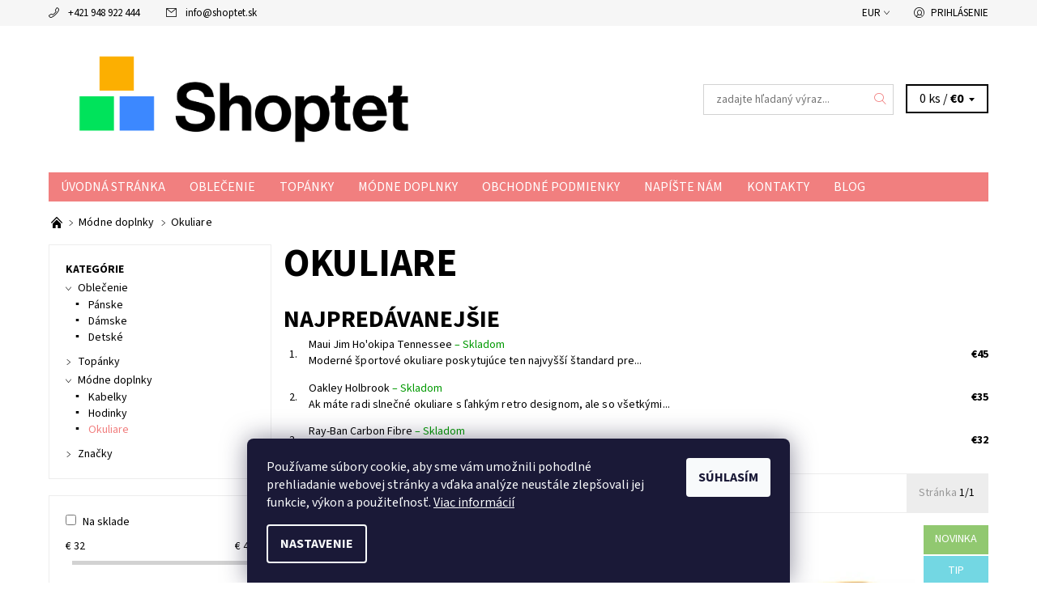

--- FILE ---
content_type: text/html; charset=utf-8
request_url: https://soul.shoptet.sk/okuliare/
body_size: 17546
content:
<!DOCTYPE html>
<html id="css" xml:lang='sk' lang='sk' class="external-fonts-loaded">
    <head>
        <link rel="preconnect" href="https://cdn.myshoptet.com" /><link rel="dns-prefetch" href="https://cdn.myshoptet.com" /><link rel="preload" href="https://cdn.myshoptet.com/prj/dist/master/cms/libs/jquery/jquery-1.11.3.min.js" as="script" />        <script>
dataLayer = [];
dataLayer.push({'shoptet' : {
    "pageId": 680,
    "pageType": "category",
    "currency": "EUR",
    "currencyInfo": {
        "decimalSeparator": ",",
        "exchangeRate": 1,
        "priceDecimalPlaces": 2,
        "symbol": "\u20ac",
        "symbolLeft": 1,
        "thousandSeparator": " "
    },
    "language": "sk",
    "projectId": 63006,
    "category": {
        "guid": "2854458a-d7b5-11e0-9a5c-feab5ed617ed",
        "path": "M\u00f3dne doplnky | Okuliare",
        "parentCategoryGuid": "2a648227-d7b1-11e0-9a5c-feab5ed617ed"
    },
    "cartInfo": {
        "id": null,
        "freeShipping": false,
        "freeShippingFrom": null,
        "leftToFreeGift": {
            "formattedPrice": "\u20ac0",
            "priceLeft": 0
        },
        "freeGift": false,
        "leftToFreeShipping": {
            "priceLeft": null,
            "dependOnRegion": null,
            "formattedPrice": null
        },
        "discountCoupon": [],
        "getNoBillingShippingPrice": {
            "withoutVat": 0,
            "vat": 0,
            "withVat": 0
        },
        "cartItems": [],
        "taxMode": "ORDINARY"
    },
    "cart": [],
    "customer": {
        "priceRatio": 1,
        "priceListId": 1,
        "groupId": null,
        "registered": false,
        "mainAccount": false
    }
}});
dataLayer.push({'cookie_consent' : {
    "marketing": "denied",
    "analytics": "denied"
}});
document.addEventListener('DOMContentLoaded', function() {
    shoptet.consent.onAccept(function(agreements) {
        if (agreements.length == 0) {
            return;
        }
        dataLayer.push({
            'cookie_consent' : {
                'marketing' : (agreements.includes(shoptet.config.cookiesConsentOptPersonalisation)
                    ? 'granted' : 'denied'),
                'analytics': (agreements.includes(shoptet.config.cookiesConsentOptAnalytics)
                    ? 'granted' : 'denied')
            },
            'event': 'cookie_consent'
        });
    });
});
</script>

        <meta http-equiv="content-type" content="text/html; charset=utf-8" />
        <title>Okuliare - Soul.shoptet.sk</title>

        <meta name="viewport" content="width=device-width, initial-scale=1.0" />
        <meta name="format-detection" content="telephone=no" />

        
            <meta property="og:type" content="website"><meta property="og:site_name" content="soul.shoptet.sk"><meta property="og:url" content="https://soul.shoptet.sk/okuliare/"><meta property="og:title" content="Okuliare - Soul.shoptet.sk"><meta name="author" content="Soul.shoptet.sk"><meta name="web_author" content="Shoptet.sk"><meta name="dcterms.rightsHolder" content="soul.shoptet.sk"><meta name="robots" content="index,follow"><meta property="og:image" content="https://cdn.myshoptet.com/usr/soul.shoptet.sk/user/logos/logo-03-final-3.png?t=1768983426"><meta property="og:description" content="Okuliare, Soul.shoptet.sk"><meta name="description" content="Okuliare, Soul.shoptet.sk">
        


        
        <noscript>
            <style media="screen">
                #category-filter-hover {
                    display: block !important;
                }
            </style>
        </noscript>
        
    <link href="https://cdn.myshoptet.com/prj/dist/master/cms/templates/frontend_templates/shared/css/font-face/source-sans-3.css" rel="stylesheet"><link href="https://cdn.myshoptet.com/prj/dist/master/shop/dist/font-shoptet-06.css.e6903393d3bd5aa27e58.css" rel="stylesheet">    <script>
    var oldBrowser = false;
    </script>
    <!--[if lt IE 9]>
        <script src="https://cdnjs.cloudflare.com/ajax/libs/html5shiv/3.7.3/html5shiv.js"></script>
        <script>
            var oldBrowser = '<strong>Upozornenie!</strong> Používate zastaraný prehliadač, ktorý už nie je podporovaný. Prosím <a href="https://www.whatismybrowser.com/" target="_blank" rel="nofollow">aktualizujte svoj prehliadač</a> a zvýšte svoje UX.';
        </script>
    <![endif]-->

        <style>:root {--color-primary: #f17f7f;--color-primary-h: 0;--color-primary-s: 80%;--color-primary-l: 72%;--color-primary-hover: #f6f6f6;--color-primary-hover-h: 0;--color-primary-hover-s: 0%;--color-primary-hover-l: 96%;--color-secondary: #73d7e3;--color-secondary-h: 186;--color-secondary-s: 67%;--color-secondary-l: 67%;--color-secondary-hover: #d2d2d2;--color-secondary-hover-h: 0;--color-secondary-hover-s: 0%;--color-secondary-hover-l: 82%;--color-tertiary: #523526;--color-tertiary-h: 20;--color-tertiary-s: 37%;--color-tertiary-l: 24%;--color-tertiary-hover: #302e33;--color-tertiary-hover-h: 264;--color-tertiary-hover-s: 5%;--color-tertiary-hover-l: 19%;--color-header-background: #ffffff;--template-font: "Source Sans 3";--template-headings-font: "Source Sans 3";--header-background-url: url("https://cdn.myshoptet.com/prj/dist/master/cms/img/header_backgrounds/04-blue.png");--cookies-notice-background: #1A1937;--cookies-notice-color: #F8FAFB;--cookies-notice-button-hover: #f5f5f5;--cookies-notice-link-hover: #27263f;--templates-update-management-preview-mode-content: "Náhľad aktualizácií šablóny je aktívny pre váš prehliadač."}</style>

        <style>:root {--logo-x-position: 10px;--logo-y-position: 10px;--front-image-x-position: 0px;--front-image-y-position: 0px;}</style>

        <link href="https://cdn.myshoptet.com/prj/dist/master/shop/dist/main-06.css.864c5a6d54b488b8ad20.css" rel="stylesheet" media="screen" />

        <link rel="stylesheet" href="https://cdn.myshoptet.com/prj/dist/master/cms/templates/frontend_templates/_/css/print.css" media="print" />
                            <link rel="shortcut icon" href="/favicon.ico" type="image/x-icon" />
                                    <link rel="canonical" href="https://soul.shoptet.sk/okuliare/" />
        
        
        
        
                
                    
                <script>var shoptet = shoptet || {};shoptet.abilities = {"about":{"generation":2,"id":"06"},"config":{"category":{"product":{"image_size":"detail_alt_1"}},"navigation_breakpoint":991,"number_of_active_related_products":2,"product_slider":{"autoplay":false,"autoplay_speed":3000,"loop":true,"navigation":true,"pagination":true,"shadow_size":0}},"elements":{"recapitulation_in_checkout":true},"feature":{"directional_thumbnails":false,"extended_ajax_cart":false,"extended_search_whisperer":false,"fixed_header":false,"images_in_menu":false,"product_slider":false,"simple_ajax_cart":true,"smart_labels":false,"tabs_accordion":false,"tabs_responsive":false,"top_navigation_menu":false,"user_action_fullscreen":false}};shoptet.design = {"template":{"name":"Soul","colorVariant":"06-one"},"layout":{"homepage":"catalog3","subPage":"catalog3","productDetail":"catalog3"},"colorScheme":{"conversionColor":"#73d7e3","conversionColorHover":"#d2d2d2","color1":"#f17f7f","color2":"#f6f6f6","color3":"#523526","color4":"#302e33"},"fonts":{"heading":"Source Sans 3","text":"Source Sans 3"},"header":{"backgroundImage":"https:\/\/soul.shoptet.skcms\/img\/header_backgrounds\/04-blue.png","image":null,"logo":"https:\/\/soul.shoptet.skuser\/logos\/logo-03-final-3.png","color":"#ffffff"},"background":{"enabled":false,"color":null,"image":null}};shoptet.config = {};shoptet.events = {};shoptet.runtime = {};shoptet.content = shoptet.content || {};shoptet.updates = {};shoptet.messages = [];shoptet.messages['lightboxImg'] = "Obrázok";shoptet.messages['lightboxOf'] = "z";shoptet.messages['more'] = "Viac";shoptet.messages['cancel'] = "Zrušiť";shoptet.messages['removedItem'] = "Položka bola odstránená z košíka.";shoptet.messages['discountCouponWarning'] = "Zabudli ste použiť váš zľavový kupón. Urobte tak kliknutím na tlačidlo pri políčku, alebo číslo vymažte, aby ste mohli pokračovať.";shoptet.messages['charsNeeded'] = "Prosím, použite minimálne 3 znaky!";shoptet.messages['invalidCompanyId'] = "Neplané IČ, povolené sú iba číslice";shoptet.messages['needHelp'] = "Potrebujete poradiť?";shoptet.messages['showContacts'] = "Zobraziť kontakty";shoptet.messages['hideContacts'] = "Skryť kontakty";shoptet.messages['ajaxError'] = "Došlo k chybe; obnovte stránku a skúste to znova.";shoptet.messages['variantWarning'] = "Zvoľte prosím variant tovaru.";shoptet.messages['chooseVariant'] = "Zvoľte variant";shoptet.messages['unavailableVariant'] = "Tento variant nie je dostupný a nie je možné ho objednať.";shoptet.messages['withVat'] = "vrátane DPH";shoptet.messages['withoutVat'] = "bez DPH";shoptet.messages['toCart'] = "Do košíka";shoptet.messages['emptyCart'] = "Prázdny košík";shoptet.messages['change'] = "Zmeniť";shoptet.messages['chosenBranch'] = "Zvolená pobočka";shoptet.messages['validatorRequired'] = "Povinné pole";shoptet.messages['validatorEmail'] = "Prosím vložte platnú e-mailovú adresu";shoptet.messages['validatorUrl'] = "Prosím vložte platnú URL adresu";shoptet.messages['validatorDate'] = "Prosím vložte platný dátum";shoptet.messages['validatorNumber'] = "Zadajte číslo";shoptet.messages['validatorDigits'] = "Prosím vložte iba číslice";shoptet.messages['validatorCheckbox'] = "Zadajte prosím všetky povinné polia";shoptet.messages['validatorConsent'] = "Bez súhlasu nie je možné odoslať";shoptet.messages['validatorPassword'] = "Heslá sa nezhodujú";shoptet.messages['validatorInvalidPhoneNumber'] = "Vyplňte prosím platné telefónne číslo bez predvoľby.";shoptet.messages['validatorInvalidPhoneNumberSuggestedRegion'] = "Neplatné číslo — navrhovaná oblasť: %1";shoptet.messages['validatorInvalidCompanyId'] = "Neplatné IČO, musí byť v tvare ako %1";shoptet.messages['validatorFullName'] = "Nezabudli ste priezvisko?";shoptet.messages['validatorHouseNumber'] = "Prosím zadajte správne číslo domu";shoptet.messages['validatorZipCode'] = "Zadané PSČ nezodpovedá zvolenej krajine";shoptet.messages['validatorShortPhoneNumber'] = "Telefónne číslo musí mať min. 8 znakov";shoptet.messages['choose-personal-collection'] = "Prosím vyberte miesto doručenia pri osobnom odbere, zatiaľ nie je zvolené.";shoptet.messages['choose-external-shipping'] = "Špecifikujte vybraný spôsob dopravy";shoptet.messages['choose-ceska-posta'] = "Pobočka Českej Pošty nebola zvolená, prosím vyberte si jednu";shoptet.messages['choose-hupostPostaPont'] = "Pobočka Maďarskej pošty nie je vybraná, zvoľte prosím nejakú";shoptet.messages['choose-postSk'] = "Pobočka Slovenskej pošty nebola zvolená, prosím vyberte si jednu";shoptet.messages['choose-ulozenka'] = "Pobočka Uloženky nebola zvolená, prsím vyberte si jednu";shoptet.messages['choose-zasilkovna'] = "Nebola zvolená pobočka zásielkovne, prosím, vyberte si jednu";shoptet.messages['choose-ppl-cz'] = "Pobočka PPL ParcelShop nebolaá zvolená, prosím zvoľte jednu možnosť";shoptet.messages['choose-glsCz'] = "Pobočka GLS ParcelShop nebola zvolená, prosím niektorú";shoptet.messages['choose-dpd-cz'] = "Ani jedna z pobočiek služby DPD Parcel Shop nebola zvolená, prosím vyberte si jednu z možností.";shoptet.messages['watchdogType'] = "Je potrebné vybrať jednu z možností sledovania produktu.";shoptet.messages['watchdog-consent-required'] = "Musíte zaškrtnúť všetky povinné súhlasy";shoptet.messages['watchdogEmailEmpty'] = "Prosím vyplňte email";shoptet.messages['privacyPolicy'] = 'Musíte súhlasiť s ochranou osobných údajov';shoptet.messages['amountChanged'] = '(množstvo bolo zmenené)';shoptet.messages['unavailableCombination'] = 'Nie je k dispozícii v tejto kombinácii';shoptet.messages['specifyShippingMethod'] = 'Upresnite dopravu';shoptet.messages['PIScountryOptionMoreBanks'] = 'Možnosť platby z %1 bánk';shoptet.messages['PIScountryOptionOneBank'] = 'Možnosť platby z 1 banky';shoptet.messages['PIScurrencyInfoCZK'] = 'V mene CZK je možné zaplatiť iba prostredníctvom českých bánk.';shoptet.messages['PIScurrencyInfoHUF'] = 'V mene HUF je možné zaplatiť iba prostredníctvom maďarských bánk.';shoptet.messages['validatorVatIdWaiting'] = "Overujeme";shoptet.messages['validatorVatIdValid'] = "Overené";shoptet.messages['validatorVatIdInvalid'] = "DIČ sa nepodarilo overiť, aj napriek tomu môžete objednávku dokončiť";shoptet.messages['validatorVatIdInvalidOrderForbid'] = "Zadané DIČ teraz nie je možné overiť, pretože služba overovania je dočasne nedostupná. Skúste opakovať zadanie neskôr, alebo DIČ vymažte a vašu objednávku dokončte v režime OSS. Prípadne kontaktujte predajcu.";shoptet.messages['validatorVatIdInvalidOssRegime'] = "Zadané DIČ nemôže byť overené, pretože služba overovania je dočasne nedostupná. Vaša objednávka bude dokončená v režime OSS. Prípadne kontaktujte predajcu.";shoptet.messages['previous'] = "Predchádzajúce";shoptet.messages['next'] = "Nasledujúce";shoptet.messages['close'] = "Zavrieť";shoptet.messages['imageWithoutAlt'] = "Tento obrázok nemá popis";shoptet.messages['newQuantity'] = "Nové množstvo:";shoptet.messages['currentQuantity'] = "Aktuálne množstvo:";shoptet.messages['quantityRange'] = "Prosím vložte číslo v rozmedzí %1 a %2";shoptet.messages['skipped'] = "Preskočené";shoptet.messages.validator = {};shoptet.messages.validator.nameRequired = "Zadajte meno a priezvisko.";shoptet.messages.validator.emailRequired = "Zadajte e-mailovú adresu (napr. jan.novak@example.com).";shoptet.messages.validator.phoneRequired = "Zadajte telefónne číslo.";shoptet.messages.validator.messageRequired = "Napíšte komentár.";shoptet.messages.validator.descriptionRequired = shoptet.messages.validator.messageRequired;shoptet.messages.validator.captchaRequired = "Vyplňte bezpečnostnú kontrolu.";shoptet.messages.validator.consentsRequired = "Potvrďte svoj súhlas.";shoptet.messages.validator.scoreRequired = "Zadajte počet hviezdičiek.";shoptet.messages.validator.passwordRequired = "Zadajte heslo, ktoré bude obsahovať minimálne 4 znaky.";shoptet.messages.validator.passwordAgainRequired = shoptet.messages.validator.passwordRequired;shoptet.messages.validator.currentPasswordRequired = shoptet.messages.validator.passwordRequired;shoptet.messages.validator.birthdateRequired = "Zadajte dátum narodenia.";shoptet.messages.validator.billFullNameRequired = "Zadajte meno a priezvisko.";shoptet.messages.validator.deliveryFullNameRequired = shoptet.messages.validator.billFullNameRequired;shoptet.messages.validator.billStreetRequired = "Zadajte názov ulice.";shoptet.messages.validator.deliveryStreetRequired = shoptet.messages.validator.billStreetRequired;shoptet.messages.validator.billHouseNumberRequired = "Zadajte číslo domu.";shoptet.messages.validator.deliveryHouseNumberRequired = shoptet.messages.validator.billHouseNumberRequired;shoptet.messages.validator.billZipRequired = "Zadajte PSČ.";shoptet.messages.validator.deliveryZipRequired = shoptet.messages.validator.billZipRequired;shoptet.messages.validator.billCityRequired = "Zadajte názov mesta.";shoptet.messages.validator.deliveryCityRequired = shoptet.messages.validator.billCityRequired;shoptet.messages.validator.companyIdRequired = "Zadajte IČ.";shoptet.messages.validator.vatIdRequired = "Zadajte IČ DPH.";shoptet.messages.validator.billCompanyRequired = "Zadajte názov spoločnosti.";shoptet.messages['loading'] = "Načítavám…";shoptet.messages['stillLoading'] = "Stále načítavám…";shoptet.messages['loadingFailed'] = "Načítanie sa nepodarilo. Skúste to znova.";shoptet.messages['productsSorted'] = "Produkty zoradené.";shoptet.messages['formLoadingFailed'] = "Formulár sa nepodarilo načítať. Skúste to prosím znovu.";shoptet.messages.moreInfo = "Viac informácií";shoptet.config.showAdvancedOrder = true;shoptet.config.orderingProcess = {active: false,step: false};shoptet.config.documentsRounding = '3';shoptet.config.documentPriceDecimalPlaces = '2';shoptet.config.thousandSeparator = ' ';shoptet.config.decSeparator = ',';shoptet.config.decPlaces = '2';shoptet.config.decPlacesSystemDefault = '2';shoptet.config.currencySymbol = '€';shoptet.config.currencySymbolLeft = '1';shoptet.config.defaultVatIncluded = 1;shoptet.config.defaultProductMaxAmount = 9999;shoptet.config.inStockAvailabilityId = -1;shoptet.config.defaultProductMaxAmount = 9999;shoptet.config.inStockAvailabilityId = -1;shoptet.config.cartActionUrl = '/action/Cart';shoptet.config.advancedOrderUrl = '/action/Cart/GetExtendedOrder/';shoptet.config.cartContentUrl = '/action/Cart/GetCartContent/';shoptet.config.stockAmountUrl = '/action/ProductStockAmount/';shoptet.config.addToCartUrl = '/action/Cart/addCartItem/';shoptet.config.removeFromCartUrl = '/action/Cart/deleteCartItem/';shoptet.config.updateCartUrl = '/action/Cart/setCartItemAmount/';shoptet.config.addDiscountCouponUrl = '/action/Cart/addDiscountCoupon/';shoptet.config.setSelectedGiftUrl = '/action/Cart/setSelectedGift/';shoptet.config.rateProduct = '/action/ProductDetail/RateProduct/';shoptet.config.customerDataUrl = '/action/OrderingProcess/step2CustomerAjax/';shoptet.config.registerUrl = '/registracia/';shoptet.config.agreementCookieName = 'site-agreement';shoptet.config.cookiesConsentUrl = '/action/CustomerCookieConsent/';shoptet.config.cookiesConsentIsActive = 1;shoptet.config.cookiesConsentOptAnalytics = 'analytics';shoptet.config.cookiesConsentOptPersonalisation = 'personalisation';shoptet.config.cookiesConsentOptNone = 'none';shoptet.config.cookiesConsentRefuseDuration = 7;shoptet.config.cookiesConsentName = 'CookiesConsent';shoptet.config.agreementCookieExpire = 30;shoptet.config.cookiesConsentSettingsUrl = '/cookies-settings/';shoptet.config.fonts = {"google":{"attributes":"400,700,900:latin-ext","families":["Source Sans 3"],"urls":["https:\/\/cdn.myshoptet.com\/prj\/dist\/master\/cms\/templates\/frontend_templates\/shared\/css\/font-face\/source-sans-3.css"]},"custom":{"families":["shoptet"],"urls":["https:\/\/cdn.myshoptet.com\/prj\/dist\/master\/shop\/dist\/font-shoptet-06.css.e6903393d3bd5aa27e58.css"]}};shoptet.config.mobileHeaderVersion = '1';shoptet.config.fbCAPIEnabled = false;shoptet.config.fbPixelEnabled = false;shoptet.config.fbCAPIUrl = '/action/FacebookCAPI/';shoptet.content.regexp = /strana-[0-9]+[\/]/g;shoptet.content.colorboxHeader = '<div class="colorbox-html-content">';shoptet.content.colorboxFooter = '</div>';shoptet.customer = {};shoptet.csrf = shoptet.csrf || {};shoptet.csrf.token = 'csrf_vK3MkqRz50ad9cab35cc5dc5';shoptet.csrf.invalidTokenModal = '<div><h2>Prihláste sa prosím znovu</h2><p>Ospravedlňujeme sa, ale Váš CSRF token pravdepodobne vypršal. Aby sme mohli Vašu bezpečnosť udržať na čo najvyššej úrovni, potrebujeme, aby ste sa znovu prihlásili.</p><p>Ďakujeme za pochopenie.</p><div><a href="/login/?backTo=%2Fokuliare%2F">Prihlásenie</a></div></div> ';shoptet.csrf.formsSelector = 'csrf-enabled';shoptet.csrf.submitListener = true;shoptet.csrf.validateURL = '/action/ValidateCSRFToken/Index/';shoptet.csrf.refreshURL = '/action/RefreshCSRFTokenNew/Index/';shoptet.csrf.enabled = true;shoptet.config.googleAnalytics ||= {};shoptet.config.googleAnalytics.isGa4Enabled = true;shoptet.config.googleAnalytics.route ||= {};shoptet.config.googleAnalytics.route.ua = "UA";shoptet.config.googleAnalytics.route.ga4 = "GA4";shoptet.config.ums_a11y_category_page = true;shoptet.config.discussion_rating_forms = false;shoptet.config.ums_forms_redesign = false;shoptet.config.showPriceWithoutVat = '';shoptet.config.ums_a11y_login = false;</script>
        <script src="https://cdn.myshoptet.com/prj/dist/master/cms/libs/jquery/jquery-1.11.3.min.js"></script><script src="https://cdn.myshoptet.com/prj/dist/master/cms/libs/jquery/jquery-migrate-1.4.1.min.js"></script><script src="https://cdn.myshoptet.com/prj/dist/master/cms/libs/jquery/jquery-ui-1.8.24.min.js"></script>
    <script src="https://cdn.myshoptet.com/prj/dist/master/shop/dist/main-06.js.8c5f4d13342fcf9a0c71.js"></script>
<script src="https://cdn.myshoptet.com/prj/dist/master/shop/dist/shared-2g.js.aa13ef3ecca51cd89ec5.js"></script><script src="https://cdn.myshoptet.com/prj/dist/master/cms/libs/jqueryui/i18n/datepicker-sk.js"></script><script>if (window.self !== window.top) {const script = document.createElement('script');script.type = 'module';script.src = "https://cdn.myshoptet.com/prj/dist/master/shop/dist/editorPreview.js.e7168e827271d1c16a1d.js";document.body.appendChild(script);}</script>        <script>
            jQuery.extend(jQuery.cybergenicsFormValidator.messages, {
                required: "Povinné pole",
                email: "Prosím vložte platnú e-mailovú adresu",
                url: "Prosím vložte platnú URL adresu",
                date: "Prosím vložte platný dátum",
                number: "Zadajte číslo",
                digits: "Prosím vložte iba číslice",
                checkbox: "Zadajte prosím všetky povinné polia",
                validatorConsent: "Bez súhlasu nie je možné odoslať",
                password: "Heslá sa nezhodujú",
                invalidPhoneNumber: "Vyplňte prosím platné telefónne číslo bez predvoľby.",
                invalidCompanyId: 'Nevalidné IČ, musí mať presne 8 čísel (pred kratšie IČ možno dať nuly)',
                fullName: "Nezabudli ste priezvisko?",
                zipCode: "Zadané PSČ nezodpovedá zvolenej krajine",
                houseNumber: "Prosím zadajte správne číslo domu",
                shortPhoneNumber: "Telefónne číslo musí mať min. 8 znakov",
                privacyPolicy: "Musíte súhlasiť s ochranou osobných údajov"
            });
        </script>
                                    
                
        
        <!-- User include -->
                
        <!-- /User include -->
                            
                
                                                    </head>
    <body class="desktop id-680 in-okuliare template-06 type-category page-category ajax-add-to-cart">
        <div id="fb-root"></div>
        <script>
            window.fbAsyncInit = function() {
                FB.init({
//                    appId            : 'your-app-id',
                    autoLogAppEvents : true,
                    xfbml            : true,
                    version          : 'v19.0'
                });
            };
        </script>
        <script async defer crossorigin="anonymous" src="https://connect.facebook.net/sk_SK/sdk.js"></script><div id="main-wrapper"><div id="main-wrapper-in"><header id="header"><div class="header-info-wrap">
    <div class="row">
                                    
                <ul class="header-contacts list-inline large-6 medium-6 small-12 columns">
                                                                                                            <li class="header-phone menu-element-link icon-phone-before">
                            <a href="tel:+421948922444" title="Telefón">+421 948 922 444</a>
                        </li>
                                                                <li class="header-email menu-element-link icon-mail-before">
                                                            <a href="mailto:info&#64;shoptet.sk">info<!---->&#64;<!---->shoptet.sk</a>
                                                    </li>
                                    </ul><ul class="currency-switcher large-6 medium-6 small-6 columns text-right list-inline currency-switcher--languages">
            
                                                                    <li class="currency menu-element-wrap menu-element-link">
                        <div class="active icon-arrow-down-after">EUR</div>
                        <ul class="menu-element-submenu align-left hover-hidden">
                                                            <li>
                                    <a href="/action/Currency/changeCurrency/?currencyCode=CZK" class="icon-arrow-right-before" title="CZK" rel="nofollow">CZK</a>
                                </li>
                                                            <li>
                                    <a href="/action/Currency/changeCurrency/?currencyCode=EUR" class="icon-arrow-right-before" title="EUR" rel="nofollow">EUR</a>
                                </li>
                                                    </ul>
                    </li>
                            
            
                                <li id="top-links">
                                             <ul class="responsive-mobile-hidden box-account-links list-inline"><li class="menu-element-link icon-login-before"><a class="icon-account-login" href="/login/?backTo=%2Fokuliare%2F" title="Prihlásenie" data-testid="signin" rel="nofollow">Prihlásenie</a></li></ul>
                </li>
            
        </ul>
    </div>
</div>

<div class="row">
    <div class="columns">
        <div class="header-in-wrap valign-middle-block large-12 medium-12 small-12">
            
                                                <div class="large-6 medium-6 small-12 columns">
                                                             <a href="/" id="logo" class="clearfix" title="Soul.shoptet.sk" data-testid="linkWebsiteLogo"><img src="https://cdn.myshoptet.com/usr/soul.shoptet.sk/user/logos/logo-03-final-3.png" alt="Soul.shoptet.sk" /></a>
                </div><ul class="header-in large-6 medium-6 small-12 columns text-right list-inline valign-top-inline">
                
                                        <li class="header-seachform-wrap" itemscope itemtype="https://schema.org/WebSite">
                        <meta itemprop="headline" content="Okuliare"/>
<meta itemprop="url" content="https://soul.shoptet.sk"/>
        <meta itemprop="text" content="Okuliare, Soul.shoptet.sk"/>

                        <form class="search-whisperer-wrap search-whisperer-wrap-v1" action="/action/ProductSearch/prepareString/" method="post" itemprop="potentialAction" itemscope itemtype="https://schema.org/SearchAction" data-testid="searchForm">
                            <fieldset>
                                <meta itemprop="target" content="https://soul.shoptet.sk/vyhladavanie/?string={string}"/>
                                <input type="hidden" name="language" value="sk" />
                                <input type="search" name="string" itemprop="query-input" class="query-input s-word" placeholder="zadajte hľadaný výraz..." autocomplete="off" data-testid="searchInput" /><button type="submit" class="search-submit icon-magnifier-after" value="Hľadať" data-testid="searchBtn"></button>
                                <div class="search-whisperer-container-js"></div>
                                <div class="search-notice large-12 medium-12 small-12" data-testid="searchMsg">Prosím, použite minimálne 3 znaky!</div>
                            </fieldset>
                        </form>
                    </li><li class="header-cart-wrap icon-filled-arrow-down-after menu-element-wrap place-cart-here"><div id="header-cart-wrapper" class="header-cart-wrapper menu-element-wrap">
    <a href="/kosik/" id="header-cart" class="header-cart" data-testid="headerCart" rel="nofollow">
        
        
    <span class="responsive-mobile-visible responsive-all-hidden header-cart-pieces" data-testid="headerCartCount">0 ks / </span>

        <strong class="header-cart-price" data-testid="headerCartPrice">
            €0
        </strong>
    </a>

    <div id="cart-recapitulation" class="cart-recapitulation menu-element-submenu align-right hover-hidden" data-testid="popupCartWidget">
                    <div class="cart-reca-single darken tac" data-testid="cartTitle">
                Váš nákupný košík je prázdny            </div>
            </div>
</div>
</li>
                
            </ul>
            <a href="/login/?backTo=%2Fokuliare%2F" class="mobile-login visible-for-small-only icon-login-before" title="Prihlásenie" data-testid="signin" rel="nofollow"></a>
        </div>
        
                             <nav id="menu" class="navigation-wrap clearfix"><ul class="navigation list-inline valign-top-inline left"><li class="first-line"><a href="/" id="a-home" class="menu-element-link" data-testid="headerMenuItem">Úvodná stránka</a></li><li class="menu-item-673 valign-top-inline menu-element-wrap">    <span class="icon-arrow-right-before mobile-menu-element-link"></span>
<a href="/oblecenie/" class="menu-element-link" data-testid="headerMenuItem">
    Oblečenie
</a>
                <ul class="menu-element-submenu align-left hover-hidden">
                            <li class="menu-item-675">
                    <a href="/panske-oblecenie/" class="icon-arrow-right-before">Pánske</a>
                </li>
                            <li class="menu-item-676">
                    <a href="/damske-oblecenie/" class="icon-arrow-right-before">Dámske</a>
                </li>
                            <li class="menu-item-677">
                    <a href="/detske-oblecenie/" class="icon-arrow-right-before">Detské</a>
                </li>
                    </ul>
    </li><li class="menu-item-681 valign-top-inline"><a href="/topanky/" class="menu-element-link" data-testid="headerMenuItem">
    Topánky
</a>
</li><li class="menu-item-674 valign-top-inline menu-element-wrap">    <span class="icon-arrow-right-before mobile-menu-element-link"></span>
<a href="/modne-doplnky/" class="menu-element-link" data-testid="headerMenuItem">
    Módne doplnky
</a>
                <ul class="menu-element-submenu align-left hover-hidden">
                            <li class="menu-item-678">
                    <a href="/kabelky/" class="icon-arrow-right-before">Kabelky</a>
                </li>
                            <li class="menu-item-679">
                    <a href="/hodinky/" class="icon-arrow-right-before">Hodinky</a>
                </li>
                            <li class="menu-item-680">
                    <a href="/okuliare/" class="icon-arrow-right-before">Okuliare</a>
                </li>
                    </ul>
    </li><li class="menu-item-39"><a href="/obchodne-podmienky/" class="menu-element-link" data-testid="headerMenuItem">
    Obchodné podmienky
</a>
</li><li class="menu-item--6"><a href="/napiste-nam/" class="menu-element-link" data-testid="headerMenuItem">
    Napíšte nám
</a>
</li><li class="menu-item-29"><a href="/kontakty/" class="menu-element-link" data-testid="headerMenuItem">
    Kontakty
</a>
</li><li class="menu-item-683"><a href="/blog/" class="menu-element-link" data-testid="headerMenuItem">
    Blog
</a>
</li></ul><div id="menu-helper-wrapper" class="menu-helper-wrap menu-element-wrap right"><div id="menu-helper" class="menu-helper" data-testid="hamburgerMenu"><span class="menu-helper-line line-1"></span><span class="menu-helper-line line-2"></span><span class="menu-helper-line line-3"></span></div><ul id="menu-helper-box" class="menu-element-submenu align-right hidden-js hover-hidden"></ul></div></nav>
        
        <script>
            $(document).ready(function() {
                checkSearchForm($('.search-whisperer-wrap'), "Prosím, použite minimálne 3 znaky!");
            });
            var userOptions = {
                carousel : {
                    stepTimer : 5000,
                    fadeTimer : 800
                }
            };
        </script>
        
    </div>
</div>
</header><div id="main" class="row"><div id="main-in" class="large-12 medium-12 small-12 columns"><div id="main-in-in"><div id="content">    <p id="navigation" class="bread-navigation" itemscope itemtype="https://schema.org/BreadcrumbList">
                                                                                                        <span id="navigation-first" class="icon-arrow-right-after" data-basetitle="Soul.shoptet.sk" itemprop="itemListElement" itemscope itemtype="https://schema.org/ListItem">
                    <a href="/" title="Vitajte v e-shope so šablónou Soul" class="bread-navigation-home-icon" itemprop="item">
                        <span class="icon-home-before"></span><meta itemprop="name" content="Domov" />                    </a>
                    <meta itemprop="position" content="1" />
                </span>
                                                        <span id="navigation-1" class="icon-arrow-right-after" itemprop="itemListElement" itemscope itemtype="https://schema.org/ListItem">
                        <a href="/modne-doplnky/" title="Módne doplnky" itemprop="item"><span itemprop="name">Módne doplnky</span></a>
                        <meta itemprop="position" content="2" />
                    </span>
                                                                            <span id="navigation-2" itemprop="itemListElement" itemscope itemtype="https://schema.org/ListItem">
                        <meta itemprop="item" content="https://soul.shoptet.sk/okuliare/" />
                        <meta itemprop="position" content="3" />
                        <span itemprop="name" data-title="Okuliare">Okuliare</span>
                    </span>
                            </p>
<div class="large-12 medium-12 small-12 left"><main id="content-in" class="large-9 medium-9 small-12 right">



    
    <h1>Okuliare</h1>
        

        <div class="clear">&nbsp;</div>

                    <div id="category-top10" class="top-in-cat offset-bottom-small">
    <h3>Najpredávanejšie</h3>
    <ul class="small-block-grid-1 no-bullet">
                <li class="valign-middle-block small-12">
            
    <ul class="top-in-cat-descr large-10 medium-9 small-8 list-inline columns valign-middle-inline">
        <li class="offset-right-columns">
            <span class="top-in-cat-iteration">1.</span>
                    </li><li class="medium-8 small-5">
            <a href="/okuliare/maui-jim-ho-okipa-tennessee/" title="Maui Jim Ho&#039;okipa Tennessee">
                Maui Jim Ho&#039;okipa Tennessee
                                                            <span class="p-cat-availability" style="color:#009901">
                            &ndash;
                                                            <span>Skladom</span>
                                                    </span>
                                                </a>
                            <p class="hide-for-small">Moderné športové okuliare poskytujúce ten najvyšší štandard pre...</p>
                    </li>
    </ul><span class="p-cat-prices large-2 medium-3 small-4 columns tar">
                <strong>
                                            €45
                                    </strong>
                    

                            </span>
        
        </li>
                <li class="valign-middle-block small-12">
            
    <ul class="top-in-cat-descr large-10 medium-9 small-8 list-inline columns valign-middle-inline">
        <li class="offset-right-columns">
            <span class="top-in-cat-iteration">2.</span>
                    </li><li class="medium-8 small-5">
            <a href="/okuliare/oakley-holbrook/" title="Oakley Holbrook">
                Oakley Holbrook
                                                            <span class="p-cat-availability" style="color:#009901">
                            &ndash;
                                                            <span>Skladom</span>
                                                    </span>
                                                </a>
                            <p class="hide-for-small">Ak máte radi slnečné okuliare s ľahkým retro designom, ale so všetkými...</p>
                    </li>
    </ul><span class="p-cat-prices large-2 medium-3 small-4 columns tar">
                <strong>
                                            €35
                                    </strong>
                    

                            </span>
        
        </li>
                <li class="valign-middle-block small-12">
            
    <ul class="top-in-cat-descr large-10 medium-9 small-8 list-inline columns valign-middle-inline">
        <li class="offset-right-columns">
            <span class="top-in-cat-iteration">3.</span>
                    </li><li class="medium-8 small-5">
            <a href="/okuliare/ray-ban-carbon-fibre/" title="Ray-Ban Carbon Fibre">
                Ray-Ban Carbon Fibre
                                                            <span class="p-cat-availability" style="color:#009901">
                            &ndash;
                                                            <span>Skladom</span>
                                                    </span>
                                                </a>
                            <p class="hide-for-small">Slnečné okuliare Ray-Ban patria do tej najvyššej kategórie a vďaka...</p>
                    </li>
    </ul><span class="p-cat-prices large-2 medium-3 small-4 columns tar">
                <strong>
                                            €32
                                    </strong>
                    

                            </span>
        
        </li>
            </ul>
    </div>
    
    <div id="filters-wrapper"></div>


                            <div id="category-tabs" class="category-orders clearfix">
    <ul class="list-inline valign-top-inline left">
        <li class="category-tabs-topic color-font-light responsive-mobile-hidden">
            Radiť podľa:
        </li><li class="category-tabs">
            <form action="/action/ProductsListing/sortProducts/" method="post" class="left">
                <input type="hidden" name="contentOrder" value="default">
                <fieldset class="menu-element-wrap">
                    <div class="hover-hidden menu-element-submenu">
                        <input type="hidden" name="referer" value="/okuliare/" />
                                                    <span class="tab-single show-first icon-arrow-down-after">
                                <label>
                                    <button data-url="https://soul.shoptet.sk/okuliare/?order=price" name="order" value="price">Najlacnejšie</button>
                                </label>
                            </span>
                                                    <span class="tab-single icon-arrow-right-before">
                                <label>
                                    <button data-url="https://soul.shoptet.sk/okuliare/?order=-price" name="order" value="-price">Najdrahšie</button>
                                </label>
                            </span>
                                                    <span class="tab-single icon-arrow-right-before">
                                <label>
                                    <button data-url="https://soul.shoptet.sk/okuliare/?order=bestseller" name="order" value="bestseller">Najpredávanejšie</button>
                                </label>
                            </span>
                                                    <span class="tab-single icon-arrow-right-before">
                                <label>
                                    <button data-url="https://soul.shoptet.sk/okuliare/?order=name" name="order" value="name">Abecedne</button>
                                </label>
                            </span>
                                            </div>
                </fieldset>
                <noscript>
                <p class="tar">
                    <input type="submit" value="OK" />
                </p>
                </noscript>
            </form>
        </li><li class="category-order">
            <span class="pagination-description-total"><strong>3</strong> položiek celkom</span>
        </li>
    </ul>
    <div id="tab-pagi" class="category-order right">
        <p class="tar">
            <span class="responsive-mobile-hidden pagination-description-pages"><span class="color-font-light">Stránka</span> 1/1</span>
        </p>
    </div>
</div>
                        <div id="category-products-wrapper">
                            <ul class="products large-block-grid-3 medium-block-grid-2 small-block-grid-1" data-testid="productCards">
                        
            
        
    
                
        
    <li class="product-wrap"
        data-micro="product" data-micro-product-id="16" data-micro-identifier="7e358e41-d967-11e0-b04f-57a43310b768" data-testid="productItem">
        <div class="product columns">
            <div class="pr-list-image"><a href="/okuliare/ray-ban-carbon-fibre/"><img src="https://cdn.myshoptet.com/usr/soul.shoptet.sk/user/shop/detail_small/16_ray-ban-carbon-fibre.jpg?689450b9" alt="Ray-Ban Carbon Fibre" data-micro="image" /></a><span class="pr-list-flag-wrap large-4 medium-4 small-3"><span class="pr-list-flag pr-list-flag-new">Novinka</span></span></div><div class="pr-list-hover-info large-12 medium-12 small-12"><div class="no-print">
    <div class="rating stars-wrapper pr-list-rating large-12 medium-12 small-12 left valign-middle-inline" data-micro-rating-value="0" data-micro-rating-count="0" data-testid="wrapRatingAverageStars">
        
<span class="stars star-list">
                                <span class="star star-off"></span>
        
                                <span class="star star-off"></span>
        
                                <span class="star star-off"></span>
        
                                <span class="star star-off"></span>
        
                                <span class="star star-off"></span>
        
    </span>
    </div>
</div>
<div class="pr-list-shortDescription" data-micro="description" data-testid="productCardShortDescr">Slnečné okuliare Ray-Ban patria do tej najvyššej kategórie a vďaka použitým uhlíkovým vláknam vo svojej konštrukcii ponúkajú predovšetkým extrémnu...</div><table class="pr-list-parametes"><tr><td class="pr-list-parameter-name">Dostupnosť:</td><td class="pr-list-parameter-value pr-list-availability">Skladom&nbsp;5&nbsp;ks</td></tr><tr><td class="pr-list-parameter-name">Kód:</td><td class="pr-list-parameter-value pr-list-product-code" data-micro="sku">0016</td></tr><tr><td class="pr-list-parameter-name">Značka:</td><td class="pr-list-parameter-value pr-list-manufacturer" data-testid="productCardBrandName">Ray-Ban</td></tr><tr><td class="pr-list-parameter-name">Záruka:</td><td class="pr-list-parameter-value pr-list-warranty">2 roky</td></tr></table><a href="/okuliare/ray-ban-carbon-fibre/" class="pr-list-link"></a></div><div class="pr-list-info"><a href="/okuliare/ray-ban-carbon-fibre/" class="pr-list-product-name" data-micro="url"><span data-micro="name" data-testid="productCardName">Ray-Ban Carbon Fibre</span></a><form action="/action/Cart/addCartItem/" method="post" class="p-action csrf-enabled" data-testid="formProduct">
    <input type="hidden" name="language" value="sk" />
            <input type="hidden" name="priceId" value="11" />
        <input type="hidden" name="productId" value="16" />
<fieldset class="valign-middle-block"><div class="large-6 medium-6 small-6 columns"><div class="pr-list-prices-wrap large-12 medium-12 small-12"></div><strong class="p-det-main-price" data-micro="offer"
    data-micro-price="32.00"
    data-micro-price-currency="EUR"
    data-micro-warranty="2 roky"
            data-micro-availability="https://schema.org/InStock"
     data-testid="productCardPrice"><span class="pr-list-det-main-price">€32</span></strong>    

</div><div class="pr-list-cart-wrap large-6 medium-6 small-6 columns"><span class="pr-list-pcs-wrap product-pcs-wrap field-pieces-wrap large-4 medium-4 small-4 left"><a href="#" class="pr-list-pcs-add add-pcs icon-arrow-up-before" title="Zvýšiť počet" data-testid="increase">&nbsp;</a><a href="#" class="pr-list-pcs-remove remove-pcs icon-arrow-down-before" title="Znížiť počet" data-testid="decrease">&nbsp;</a><span class="show-tooltip add-pcs-tooltip js-add-pcs-tooltip" title="Nie je možné zakúpiť viac než 9999 ks." data-testid="tooltip"></span>
<span class="show-tooltip remove-pcs-tooltip js-remove-pcs-tooltip" title="Minimálne množstvo, ktoré je možné zakúpiť je 1 ks." data-testid="tooltip"></span>

<input type="number" name="amount" value="1" data-decimals="0" data-min="1" data-max="9999" step="1" min="1" max="9999" class="amount pcs pr-list-pcs product-pcs-input large-12 medium-12 small-12" autocomplete="off" data-testid="cartAmount" />
</span><input type="submit" value="Do košíka" class="pr-list-cart large-8 medium-8 small-8 button button-success-inverse button-small" data-testid="buttonAddToCart" /></div></fieldset></form></div>
        </div>
    </li>
        <li class="product-wrap"
        data-micro="product" data-micro-product-id="17" data-micro-identifier="06eaeee6-d968-11e0-b04f-57a43310b768" data-testid="productItem">
        <div class="product columns">
            <div class="pr-list-image"><a href="/okuliare/oakley-holbrook/"><img src="https://cdn.myshoptet.com/usr/soul.shoptet.sk/user/shop/detail_small/17_oakley-holbrook.jpg?689450b9" alt="Oakley Holbrook" data-micro="image" /></a><span class="pr-list-flag-wrap large-4 medium-4 small-3"><span class="pr-list-flag pr-list-flag-action">Akcia</span><span class="pr-list-flag pr-list-flag-tip">Tip</span></span></div><div class="pr-list-hover-info large-12 medium-12 small-12"><div class="no-print">
    <div class="rating stars-wrapper pr-list-rating large-12 medium-12 small-12 left valign-middle-inline" data-micro-rating-value="0" data-micro-rating-count="0" data-testid="wrapRatingAverageStars">
        
<span class="stars star-list">
                                <span class="star star-off"></span>
        
                                <span class="star star-off"></span>
        
                                <span class="star star-off"></span>
        
                                <span class="star star-off"></span>
        
                                <span class="star star-off"></span>
        
    </span>
    </div>
</div>
<div class="pr-list-shortDescription" data-micro="description" data-testid="productCardShortDescr">Ak máte radi slnečné okuliare s ľahkým retro designom, ale so všetkými modernými technológiami pre maximálnu spokojnosť, pravdepodobne ste našli...</div><table class="pr-list-parametes"><tr><td class="pr-list-parameter-name">Dostupnosť:</td><td class="pr-list-parameter-value pr-list-availability">Skladom&nbsp;10&nbsp;ks</td></tr><tr><td class="pr-list-parameter-name">Kód:</td><td class="pr-list-parameter-value pr-list-product-code" data-micro="sku">0017</td></tr><tr><td class="pr-list-parameter-name">Značka:</td><td class="pr-list-parameter-value pr-list-manufacturer" data-testid="productCardBrandName">Oakley</td></tr><tr><td class="pr-list-parameter-name">Záruka:</td><td class="pr-list-parameter-value pr-list-warranty">2 roky</td></tr></table><a href="/okuliare/oakley-holbrook/" class="pr-list-link"></a></div><div class="pr-list-info"><a href="/okuliare/oakley-holbrook/" class="pr-list-product-name" data-micro="url"><span data-micro="name" data-testid="productCardName">Oakley Holbrook</span></a><form action="/action/Cart/addCartItem/" method="post" class="p-action csrf-enabled" data-testid="formProduct">
    <input type="hidden" name="language" value="sk" />
            <input type="hidden" name="priceId" value="12" />
        <input type="hidden" name="productId" value="17" />
<fieldset class="valign-middle-block"><div class="large-6 medium-6 small-6 columns"><div class="pr-list-prices-wrap large-12 medium-12 small-12"></div><strong class="p-det-main-price" data-micro="offer"
    data-micro-price="35.00"
    data-micro-price-currency="EUR"
    data-micro-warranty="2 roky"
            data-micro-availability="https://schema.org/InStock"
     data-testid="productCardPrice"><span class="pr-list-det-main-price">€35</span></strong>    

</div><div class="pr-list-cart-wrap large-6 medium-6 small-6 columns"><span class="pr-list-pcs-wrap product-pcs-wrap field-pieces-wrap large-4 medium-4 small-4 left"><a href="#" class="pr-list-pcs-add add-pcs icon-arrow-up-before" title="Zvýšiť počet" data-testid="increase">&nbsp;</a><a href="#" class="pr-list-pcs-remove remove-pcs icon-arrow-down-before" title="Znížiť počet" data-testid="decrease">&nbsp;</a><span class="show-tooltip add-pcs-tooltip js-add-pcs-tooltip" title="Nie je možné zakúpiť viac než 9999 ks." data-testid="tooltip"></span>
<span class="show-tooltip remove-pcs-tooltip js-remove-pcs-tooltip" title="Minimálne množstvo, ktoré je možné zakúpiť je 1 ks." data-testid="tooltip"></span>

<input type="number" name="amount" value="1" data-decimals="0" data-min="1" data-max="9999" step="1" min="1" max="9999" class="amount pcs pr-list-pcs product-pcs-input large-12 medium-12 small-12" autocomplete="off" data-testid="cartAmount" />
</span><input type="submit" value="Do košíka" class="pr-list-cart large-8 medium-8 small-8 button button-success-inverse button-small" data-testid="buttonAddToCart" /></div></fieldset></form></div>
        </div>
    </li>
        <li class="product-wrap product-row-completed"
        data-micro="product" data-micro-product-id="18" data-micro-identifier="bffa3b98-d968-11e0-b04f-57a43310b768" data-testid="productItem">
        <div class="product columns">
            <div class="pr-list-image"><a href="/okuliare/maui-jim-ho-okipa-tennessee/"><img src="https://cdn.myshoptet.com/usr/soul.shoptet.sk/user/shop/detail_small/18_maui-jim-ho-okipa-tennessee.jpg?689450b9" alt="Maui Jim Ho'okipa Tennessee" data-micro="image" /></a><span class="pr-list-flag-wrap large-4 medium-4 small-3"><span class="pr-list-flag pr-list-flag-new">Novinka</span><span class="pr-list-flag pr-list-flag-tip">Tip</span></span></div><div class="pr-list-hover-info large-12 medium-12 small-12"><div class="no-print">
    <div class="rating stars-wrapper pr-list-rating large-12 medium-12 small-12 left valign-middle-inline" data-micro-rating-value="0" data-micro-rating-count="0" data-testid="wrapRatingAverageStars">
        
<span class="stars star-list">
                                <span class="star star-off"></span>
        
                                <span class="star star-off"></span>
        
                                <span class="star star-off"></span>
        
                                <span class="star star-off"></span>
        
                                <span class="star star-off"></span>
        
    </span>
    </div>
</div>
<div class="pr-list-shortDescription" data-micro="description" data-testid="productCardShortDescr">Moderné športové okuliare poskytujúce ten najvyšší štandard pre zákazníkov, ktorí vedia, čo chcú. Len ťažko budete hľadať na trhu niečo lepšieho.</div><table class="pr-list-parametes"><tr><td class="pr-list-parameter-name">Dostupnosť:</td><td class="pr-list-parameter-value pr-list-availability">Skladom&nbsp;20&nbsp;ks</td></tr><tr><td class="pr-list-parameter-name">Kód:</td><td class="pr-list-parameter-value pr-list-product-code" data-micro="sku">0018</td></tr><tr><td class="pr-list-parameter-name">Značka:</td><td class="pr-list-parameter-value pr-list-manufacturer" data-testid="productCardBrandName">Maui Jim</td></tr><tr><td class="pr-list-parameter-name">Záruka:</td><td class="pr-list-parameter-value pr-list-warranty">2 roky</td></tr></table><a href="/okuliare/maui-jim-ho-okipa-tennessee/" class="pr-list-link"></a></div><div class="pr-list-info"><a href="/okuliare/maui-jim-ho-okipa-tennessee/" class="pr-list-product-name" data-micro="url"><span data-micro="name" data-testid="productCardName">Maui Jim Ho&#039;okipa Tennessee</span></a><form action="/action/Cart/addCartItem/" method="post" class="p-action csrf-enabled" data-testid="formProduct">
    <input type="hidden" name="language" value="sk" />
            <input type="hidden" name="priceId" value="13" />
        <input type="hidden" name="productId" value="18" />
<fieldset class="valign-middle-block"><div class="large-6 medium-6 small-6 columns"><div class="pr-list-prices-wrap large-12 medium-12 small-12"></div><strong class="p-det-main-price" data-micro="offer"
    data-micro-price="45.00"
    data-micro-price-currency="EUR"
    data-micro-warranty="2 roky"
            data-micro-availability="https://schema.org/InStock"
     data-testid="productCardPrice"><span class="pr-list-det-main-price">€45</span></strong>    

</div><div class="pr-list-cart-wrap large-6 medium-6 small-6 columns"><span class="pr-list-pcs-wrap product-pcs-wrap field-pieces-wrap large-4 medium-4 small-4 left"><a href="#" class="pr-list-pcs-add add-pcs icon-arrow-up-before" title="Zvýšiť počet" data-testid="increase">&nbsp;</a><a href="#" class="pr-list-pcs-remove remove-pcs icon-arrow-down-before" title="Znížiť počet" data-testid="decrease">&nbsp;</a><span class="show-tooltip add-pcs-tooltip js-add-pcs-tooltip" title="Nie je možné zakúpiť viac než 9999 ks." data-testid="tooltip"></span>
<span class="show-tooltip remove-pcs-tooltip js-remove-pcs-tooltip" title="Minimálne množstvo, ktoré je možné zakúpiť je 1 ks." data-testid="tooltip"></span>

<input type="number" name="amount" value="1" data-decimals="0" data-min="1" data-max="9999" step="1" min="1" max="9999" class="amount pcs pr-list-pcs product-pcs-input large-12 medium-12 small-12" autocomplete="off" data-testid="cartAmount" />
</span><input type="submit" value="Do košíka" class="pr-list-cart large-8 medium-8 small-8 button button-success-inverse button-small" data-testid="buttonAddToCart" /></div></fieldset></form></div>
        </div>
    </li>
        

                            </ul>
                    </div>

        
        
    
    
        
            <script>
                $(function () {
                    productFilterInit();
                });
            </script>
        
    

</main><aside id="column-l" class="large-3 medium-3 small-12 hide-for-small-only offset-right-columns sidebar"><div id="column-l-in">                                                                                                    <div class="box-even">
                            
<div id="categories" class="box">
    <h3 class="topic">Kategórie</h3>
                                        <div class="categories panel-element expandable expanded" id="cat-673">
                                <div class="
                icon-arrow-down-before category-name
                "><a href="/oblecenie/" title="Oblečenie" class="expanded">Oblečenie</a></div>
                
                                                                    <ul class="expanded hidden-js panel-element-submenu">
                                                                                                                        <li class="icon-filled-square-before "><a href="/panske-oblecenie/" title="Pánske oblečenie">Pánske</a>
                                                                    </li>                                                                                             <li class="icon-filled-square-before "><a href="/damske-oblecenie/" title="Dámske oblečenie">Dámske</a>
                                                                    </li>                                                                                             <li class="icon-filled-square-before "><a href="/detske-oblecenie/" title="Detské oblečenie">Detské</a>
                                                                    </li>                                                     </ul>                                     
            </div>
                                <div class="categories panel-element" id="cat-681">
                                <div class="
                icon-arrow-right-before category-name
                "><a href="/topanky/" title="Topánky" >Topánky</a></div>
                
                                    
            </div>
                                <div class="categories panel-element expandable expanded" id="cat-674">
                                <div class="
                icon-arrow-down-before category-name
                "><a href="/modne-doplnky/" title="Módne doplnky" class="expanded">Módne doplnky</a></div>
                
                                                                    <ul class="expanded hidden-js panel-element-submenu">
                                                                                                                        <li class="icon-filled-square-before "><a href="/kabelky/" title="Kabelky">Kabelky</a>
                                                                    </li>                                                                                             <li class="icon-filled-square-before "><a href="/hodinky/" title="Hodinky">Hodinky</a>
                                                                    </li>                                                                                             <li class="icon-filled-square-before active  expanded"><a href="/okuliare/" title="Okuliare">Okuliare</a>
                                                                                                                                                </li>                                                     </ul>                                     
            </div>
            
                                    <div id="cat-manufacturers" class="categories expandable" data-testid="brandsList">
                
                <div class="icon-arrow-right-before category-name"><a href="https://soul.shoptet.sk/znacka/" title="Značky" data-testid="brandsText">Značky</a></div>
                
                    <ul class="panel-element-submenu hidden-js">
                                                    <li class="icon-filled-square-before">
                                <a href="/znacka/columbia/" title="Columbia" data-testid="brandName">Columbia</a>
                            </li>
                                                    <li class="icon-filled-square-before">
                                <a href="/znacka/fila/" title="Fila" data-testid="brandName">Fila</a>
                            </li>
                                                    <li class="icon-filled-square-before">
                                <a href="/znacka/nike/" title="Nike" data-testid="brandName">Nike</a>
                            </li>
                                                    <li class="icon-filled-square-before">
                                <a href="/znacka/storm/" title="Storm" data-testid="brandName">Storm</a>
                            </li>
                                                    <li class="icon-filled-square-before">
                                <a href="/znacka/suunto/" title="Suunto" data-testid="brandName">Suunto</a>
                            </li>
                                            </ul>
                
            </div>
            </div>

                    </div>
                                                                                                                                                        <div class="box-odd">
                        <div class="box category-filters">                
    
                    
    
    
                
    
    
                    
        
    <div id="filters-default-position" data-filters-default-position="left"></div>
    <div id="category-filter-wrapper" class="narrow-filters">

                    <div id="category-filter" class="valign-middle-block">
                
                                                                    <div id="param-filter-left" class="large-12 medium-12 small-12 left">
                            <div><form action="/action/ProductsListing/setStockFilter/" method="post"><fieldset id="stock-filter"><div class="param-filter-single-cell large-12 medium-12 left"><label ><input data-url="https://soul.shoptet.sk/okuliare/?stock=1" data-filter-id="1" data-filter-code="stock" type="checkbox" name="stock" value="1" />Na sklade</label><noscript><p class="tar"><input type="submit" value="OK" /></p></noscript><input type="hidden" name="referer" value="/okuliare/" /></div></fieldset></form></div>
        
                    </div>

    <div id="param-filter-center" class="large-12 medium-12 small-12 left">
        
    
    <div id="cat-price-filter" class="param-price-filter-wrap">
        <div id="slider-wrapper" class="row">
            <div id="first-price" class="large-6 medium-6 small-6 columns">€ <span id="min">32</span></div>
            <div id="last-price" class="large-6 medium-6 small-6 columns text-right">€ <span id="max">45</span> </div>
            <div class="clear">&nbsp;</div>
            <div class="param-price-filter large-10 medium-10 small-10"></div>

            <span id="currencyExchangeRate" class="noDisplay">1</span>
            <span id="categoryMinValue" class="noDisplay">32</span>
            <span id="categoryMaxValue" class="noDisplay">45</span>
        </div>
    </div>
<form action="/action/ProductsListing/setPriceFilter/" method="post" id="price-filter-form"><fieldset id="price-filter"><input type="hidden" value="32" name="priceMin" id="price-value-min" /><input type="hidden" value="45" name="priceMax" id="price-value-max" /><input type="hidden" name="referer" value="/okuliare/" /><noscript><p class="tar"><input type="submit" value="OK" /></p></noscript></fieldset></form>

    </div>

<div class="clear">&nbsp;</div>



                                    
            </div>
        
                    
                                                                            
                            
                    <div class="category-filter-manufacturers tac">
                        <a href="#" title="Filtrovanie podľa parametrov, charakteristík a výrobcov" id="param-filter-hover">Filtrovanie podľa parametrov, charakteristík a výrobcov
                            <span class="icon-arrow-down-after">&nbsp;</span>
                        </a>
                    </div>
                
            
            
    <div id="category-filter-hover" class="noDisplay">
        
                                            <div id="category-filter-hover-content">
        
            
    

                    
    <div id="manufacturer-filter" class="param-filter-single"><form action="/action/productsListing/setManufacturerFilter/" method="post"><fieldset class="parametric-filter">
    <h3 class="topic">Značky</h3>
    <div class="category-filters-wrap">
            
                <div class="param-filter-single-cell small-12">
    <label class="" >
                            <input data-url="https://soul.shoptet.sk/okuliare:maui-jim/" data-filter-id="maui-jim" data-filter-code="manufacturerId" type="checkbox" name=manufacturerId[] id=manufacturerId[]maui-jim value="maui-jim"  />Maui Jim&nbsp;<span class="parametric-filter-cell-count">(1)</span>            </label>
</div>
        
            
                <div class="param-filter-single-cell small-12">
    <label class="" >
                            <input data-url="https://soul.shoptet.sk/okuliare:oakley/" data-filter-id="oakley" data-filter-code="manufacturerId" type="checkbox" name=manufacturerId[] id=manufacturerId[]oakley value="oakley"  />Oakley&nbsp;<span class="parametric-filter-cell-count">(1)</span>            </label>
</div>
        
            
                <div class="param-filter-single-cell small-12">
    <label class="" >
                            <input data-url="https://soul.shoptet.sk/okuliare:ray-ban/" data-filter-id="ray-ban" data-filter-code="manufacturerId" type="checkbox" name=manufacturerId[] id=manufacturerId[]ray-ban value="ray-ban"  />Ray-Ban&nbsp;<span class="parametric-filter-cell-count">(1)</span>            </label>
</div>
        
        </div>
<noscript><p class="tar"><input type="submit" value="OK" /></p></noscript><input type="hidden" name="referer" value="/okuliare/" /></fieldset></form></div>

    
    </div>


    

                    
    </div>

        
        
    </div>

    <script src="https://cdn.myshoptet.com/prj/dist/master/shop/dist/priceFilter.js.52a6694ae522a1038b31.js"></script>
    </div>
                    </div>
                                                                                                                                                        <div class="box-even">
                        <div id="search" class="box hide-for-small" data-testid="searchWidget">
    <h3 class="topic">Hľadať</h3>
    <form class="search-whisperer-wrap-v2 search-whisperer-wrap" action="/action/ProductSearch/prepareString/" method="post" data-testid="searchFormWidget">
        <fieldset>
            <input type="hidden" name="language" value="sk" />
            <div class="large-8 medium-12 small-12 left">
                <label for="s-word" class="no-css">Hľadať</label>
                <input id="s-word" class="panel-element field-search-query query-input s-word large-12 medium-12"
                    type="text" name="string"                     placeholder="Hľadať..." autocomplete="off" data-testid="searchInput" />
            </div>
            <div class="tar large-4 medium-12 small-12 left">
                <input type="submit" value="Hľadať" class="b-confirm b-search tiny button medium-12" data-testid="searchBtn"/>
            </div>
            <div class="search-whisperer-container-js" data-testid="searchResults"></div>
            <div class="search-notice" data-testid="searchMsg"></div>
        </fieldset>
    </form>
    <script>
        $(document).ready(function () {
            checkSearchForm($('#search'), "Prosím, použite minimálne 3 znaky!");
        })
    </script>
</div>

                    </div>
                                                                                                                                                        <div class="box-odd">
                        <div id="onlinePayments" class="box hide-for-small">
    <h3 class="topic">Prijímame online platby</h3>
    <p>
        <img src="https://cdn.myshoptet.com/prj/dist/master/cms/img/common/payment_logos/payments.png" alt="Logá kreditných kariet">
    </p>
</div>

                    </div>
                                                                                                                                                        <div class="box-even">
                            <div id="top10" class="box hide-for-small">
        <h3 class="topic">TOP 10</h3>
        <ol>
                            
    <li class="panel-element">
        <ul class="valign-middle-inline list-inline"><li class="medium-12 vat"><a href="/hodinky/suunto-core-alu-black/" title="Suunto Core Alu Black"><span>Suunto Core Alu Black</span></a><br /><span>€35    

</span></li></ul>
    </li>

                            
    <li class="panel-element">
        <ul class="valign-middle-inline list-inline"><li class="medium-12 vat"><a href="/topanky/skechers-urbantrack/" title="Rockport Hidalgo"><span>Rockport Hidalgo</span></a><br /><span>€36    

</span></li></ul>
    </li>

                            
    <li class="panel-element">
        <ul class="valign-middle-inline list-inline"><li class="medium-12 vat"><a href="/topanky/hi-tec-v-lite-infinity-hpi/" title="Hi Tec V-Lite Infinity Hpi"><span>Hi Tec V-Lite Infinity Hpi</span></a><br /><span>€30    

</span></li></ul>
    </li>

                            
    <li class="panel-element">
        <ul class="valign-middle-inline list-inline"><li class="medium-12 vat"><a href="/topanky/gola-classics-harrier/" title="Gola Classics Harrier"><span>Gola Classics Harrier</span></a><br /><span>€350    

</span></li></ul>
    </li>

                            
    <li class="panel-element">
        <ul class="valign-middle-inline list-inline"><li class="medium-12 vat"><a href="/damske-oblecenie/fila-monica-vintage/" title="Fila Monica Vintage"><span>Fila Monica Vintage</span></a><br /><span>€30    

</span></li></ul>
    </li>

                            
    <li class="panel-element">
        <ul class="valign-middle-inline list-inline"><li class="medium-12 vat"><a href="/hodinky/citizen-chronograph-eco-drive/" title="Citizen Chronograph Eco-Drive"><span>Citizen Chronograph Eco-Drive</span></a><br /><span>€340    

</span></li></ul>
    </li>

                            
    <li class="panel-element">
        <ul class="valign-middle-inline list-inline"><li class="medium-12 vat"><a href="/kabelky/andie-pocket-satchel/" title="Andie Pocket Satchel"><span>Andie Pocket Satchel</span></a><br /><span>€50    

</span></li></ul>
    </li>

                            
    <li class="panel-element">
        <ul class="valign-middle-inline list-inline"><li class="medium-12 vat"><a href="/okuliare/ray-ban-carbon-fibre/" title="Ray-Ban Carbon Fibre"><span>Ray-Ban Carbon Fibre</span></a><br /><span>€32    

</span></li></ul>
    </li>

                            
    <li class="panel-element">
        <ul class="valign-middle-inline list-inline"><li class="medium-12 vat"><a href="/panske-oblecenie/columbia-ultimate-roc/" title="Columbia Ultimate Roc"><span>Columbia Ultimate Roc</span></a><br /><span>€200    

</span></li></ul>
    </li>

                            
    <li class="panel-element">
        <ul class="valign-middle-inline list-inline"><li class="medium-12 vat"><a href="/panske-oblecenie/nike-the-next/" title="Nike The Next"><span>Nike The Next</span></a><br /><span>€15    

</span></li></ul>
    </li>

                    </ol>
    </div>

                    </div>
                                                                                                                                                                                                                                                                                                                <div class="box-odd">
                        <div class="box no-border hide-for-small" id="facebookWidget">
    <h3 class="topic">Facebook</h3>
    <div class="fb-page" data-href="http://www.facebook.com/shoptet" data-hide-cover="false" data-show-facepile="true" data-show-posts="false" data-width="234" data-height="375" style="overflow:hidden"><div class="fb-xfbml-parse-ignore"><blockquote cite="http://www.facebook.com/shoptet"><a href="http://www.facebook.com/shoptet">Soul.shoptet.sk</a></blockquote></div></div>

</div>

                    </div>
                                                                                                                                                                                                    <div class="box-even">
                            
    <section class="box section hide-for-small">
        <h3 class="topic"><a href="/blog/">Blog</a></h3>
                                    <ul class="no-bullet">
                    <li >
                                                    <time class="small">19.8.15</time>
                                                <a href="/blog/vitame-vas-na-nasem-blogu/" title="Vítame vás na našom blogu"
                                                   >Vítame vás na našom blogu</a>
                                                                    </li>
                </ul>
                                </section>


                        </div>
                                                                                                                                                                                <div class="box-odd">
                                    <div class="box np no-border hide-for-small" id="pinterestWidget">
            <h3 class="topic">Pinterest</h3>
            <a data-pin-do="embedUser" href="https://www.pinterest.com/shoptetcz/" data-pin-scale-width="90" data-pin-scale-height="270" data-pin-board-width="270"></a>
<script async defer src="//assets.pinterest.com/js/pinit.js" data-pin-build="parsePinBtns"></script>

        </div>
    
                    </div>
                                                                                                                                                        <div class="box-even">
                        <div id="toplist" class="tac hide-for-small">
    
</div>

                    </div>
                                                            </div></aside></div></div></div></div></div><footer id="footer"><div class="footer-wrap">
    <div class="row">
        <div class="columns">
            
                                    <ul class="large-block-grid-4 medium-block-grid-2 small-block-grid-1">
                                <li class="footer-row-element custom-footer__contact" >
                                                                                    <div class="box-even">
                        <div class="box hide-for-small" id="contacts" data-testid="contactbox">
    <h3 class="topic">
                    Kontakt            </h3>

    

            <div class="row">
                        
            <div class="merchant-photo large-4 medium-12 small-12 offset-left-columns left">
                <img src="https://cdn.myshoptet.com/usr/soul.shoptet.sk/user/merchant/shoptetrix_76x84.png" alt="Kontakt" />
            </div>
            
            <div id="contactbox-right" class="large-8 medium-12 small-12 columns">
                
                
                                            <div class="contacts-email ccr-single">
                            <span class="checkout-mail icon-mail-before text-word-breaking" data-testid="contactboxEmail">
                                                                    <a href="mailto:info&#64;shoptet.sk">info<!---->&#64;<!---->shoptet.sk</a>
                                                            </span>
                        </div>
                                    

                
                                            <div class="contacts-phone ccr-single">
                            <span class="checkout-tel icon-phone-before text-word-breaking" data-testid="contactboxPhone">+421 948 922 444</span>
                        </div>
                                    

                                    <div class="contacts-cellphone ccr-single">
                        <span class="checkout-cellphone icon-mobile-before text-word-breaking" data-testid="contactboxCellphone">
                            +421 948 922 444
                        </span>
                    </div>
                
                                    <div class="contacts-facebook ccr-single">
                        <span class="checkout-facebook icon-facebook-before text-word-breaking">
                            <a href="https://www.facebook.com/shoptet" title="Facebook" target="_blank" data-testid="contactboxFacebook">
                                                                    Shoptet
                                                            </a>
                        </span>
                    </div>
                
                                    <div class="contacts-twitter ccr-single">
                        <span class="checkout-twitter icon-twitter-before text-word-breaking">
                            <a href="https://twitter.com/Shoptet" title="X" target="_blank" data-testid="contactboxTwitter">Shoptet</a>
                        </span>
                    </div>
                
                                    <div class="contacts-instagram ccr-single">
                        <span class="checkout-instagram icon-instagram-before text-word-breaking">
                            <a href="https://www.instagram.com/shoptet.cz/" title="Instagram" target="_blank" data-testid="contactboxInstagram">
                                shoptet.cz
                            </a>
                        </span>
                    </div>
                
                
                
                
                            </div>
        </div>
    </div>

<script type="application/ld+json">
    {
        "@context" : "https://schema.org",
        "@type" : "Organization",
        "name" : "Soul.shoptet.sk",
        "url" : "https://soul.shoptet.sk",
                "employee" : "Frederik Shoptetrix",
                    "email" : "info@shoptet.sk",
                            "telephone" : "+421 948 922 444",
                                
                                                                                                                "sameAs" : ["https://www.facebook.com/shoptet\", \"https://twitter.com/Shoptet\", \"https://www.instagram.com/shoptet.cz/"]
            }
</script>

                    </div>
                                                            </li>
        <li class="footer-row-element custom-footer__articles" >
                                                                                    <div class="box-odd">
                        <div id="articles" class="box hide-for-small">
    
        <h3 class="topic">Informácie pre Vás</h3>
    <ul class="no-bullet">
                    <li class="panel-element"><a href="/ako-nakupovat/" title="Ako nakupovať">Ako nakupovať</a></li>
                    <li><a href="/obchodne-podmienky/" title="Obchodné podmienky">Obchodné podmienky</a></li>
            </ul>
</div>

                    </div>
                                                            </li>
        <li class="footer-row-element custom-footer__newsletter" >
                                                                                    <div class="box-even">
                                        
<div class="box large-12 medium-12 small-12 hide-for-small" id="newsletter">
    <h3 class="topic">Newsletter</h3>
    
    <form action="/action/MailForm/subscribeToNewsletters/" method="post">
        <fieldset>
            
            <input type="hidden" name="formId" value="2" />
            <div class="large-7 medium-12 small-12 left">
                                <span class="no-css">Nevypĺňajte toto pole:</span>
                <input type="text" name="surname" class="no-css" />
                <label for="n-email" class="no-css">Váš e-mail</label>
                <input type="text" id="n-email" class="panel-element required email query-input large-12 medium-12" name="email"
                    placeholder="Váš e-mail..." />
            </div>
            <div class="tar large-5 medium-12 small-12 left">
                                                                <input type="submit" value="Prihlásiť sa" class="b-confirm b-subscribe tiny button large-12 medium-12" />
            </div>
                        
            
        </fieldset>
    </form>
</div>


    
                    </div>
                                                            </li>
        <li class="footer-row-element custom-footer__Blog" >
                                            </li>

                    </ul>
                    <div class="large-12 medium-12 small-12 columns">
                                                
                                                                                        <div class="footer-links tac" data-editorid="footerLinks">
                                                                            <a href="https://www.shoptet.sk/" title="" rel="noopener" target="_blank" class="footer-link">
Shoptet.sk
</a>
                                        <span class="links-delimeter">|</span>                                                                            <a href="https://blog.shoptet.cz/" title="" rel="noopener" target="_blank" class="footer-link">
Blog Shoptet
</a>
                                        <span class="links-delimeter">|</span>                                                                            <a href="http://www.mojprvyeshop.sk/" title="" rel="noopener" target="_blank" class="footer-link">
MojPrvýEshop.sk
</a>
                                        <span class="links-delimeter">|</span>                                                                            <a href="https://www.youtube.com/channel/UCrmFOFsJ7Nd3viUS_Kf5jsg" title="" rel="noopener" target="_blank" class="footer-link">
Youtube Shoptet
</a>
                                                                                                            </div>
                                                    

                                                
                                                                                
                    </div>
                            
        </div>
    </div>
</div>

<div class="row">
    <div class="columns">
        
            <div class="copyright clearfix">
                <div class="large-7 medium-7 small-12 left copy columns" data-testid="textCopyright">
                    2026 &copy; Soul.shoptet.sk, všetky práva vyhradené                                    </div>
                <figure class="sign large-5 medium-5 small-12 columns" style="display: inline-block !important; visibility: visible !important">
                                        <span id="signature" style="display: inline-block !important; visibility: visible !important;"><a href="https://www.shoptet.sk/?utm_source=footer&utm_medium=link&utm_campaign=create_by_shoptet" class="image" target="_blank"><img src="https://cdn.myshoptet.com/prj/dist/master/cms/img/common/logo/shoptetLogo.svg" width="17" height="17" alt="Shoptet" class="vam" fetchpriority="low" /></a><a href="https://www.shoptet.sk/?utm_source=footer&utm_medium=link&utm_campaign=create_by_shoptet" class="title" target="_blank">Vytvoril Shoptet</a></span>
                </figure>
            </div>
        

                
                    
    
        
        
        
        
        
                <div class="user-include-block">
            
        </div>
    </div>
</div>


    <script id="trackingScript" data-products='{"products":{"11":{"content_category":"Módne doplnky \/ Okuliare","content_type":"product","content_name":"Ray-Ban Carbon Fibre","base_name":"Ray-Ban Carbon Fibre","variant":null,"manufacturer":"Ray-Ban","content_ids":["0016"],"guid":"7e358e41-d967-11e0-b04f-57a43310b768","visibility":1,"value":"32","valueWoVat":"26.67","facebookPixelVat":false,"currency":"EUR","base_id":16,"category_path":["Módne doplnky","Okuliare"]},"12":{"content_category":"Módne doplnky \/ Okuliare","content_type":"product","content_name":"Oakley Holbrook","base_name":"Oakley Holbrook","variant":null,"manufacturer":"Oakley","content_ids":["0017"],"guid":"06eaeee6-d968-11e0-b04f-57a43310b768","visibility":1,"value":"35","valueWoVat":"29.17","facebookPixelVat":false,"currency":"EUR","base_id":17,"category_path":["Módne doplnky","Okuliare"]},"13":{"content_category":"Módne doplnky \/ Okuliare","content_type":"product","content_name":"Maui Jim Ho\u0027okipa Tennessee","base_name":"Maui Jim Ho\u0027okipa Tennessee","variant":null,"manufacturer":"Maui Jim","content_ids":["0018"],"guid":"bffa3b98-d968-11e0-b04f-57a43310b768","visibility":1,"value":"45","valueWoVat":"37.5","facebookPixelVat":false,"currency":"EUR","base_id":18,"category_path":["Módne doplnky","Okuliare"]},"14":{"content_category":"Módne doplnky \/ Okuliare","content_type":"product","content_name":"Suunto Core Alu Black","base_name":"Suunto Core Alu Black","variant":null,"manufacturer":"Suunto","content_ids":["0001"],"guid":null,"visibility":1,"value":"35","valueWoVat":"29.17","facebookPixelVat":false,"currency":"EUR","base_id":1,"category_path":["Módne doplnky","Hodinky"]},"1":{"content_category":"Módne doplnky \/ Okuliare","content_type":"product","content_name":"Rockport Hidalgo","base_name":"Rockport Hidalgo","variant":null,"manufacturer":"Rockport","content_ids":["0006"],"guid":null,"visibility":1,"value":"36","valueWoVat":"30","facebookPixelVat":false,"currency":"EUR","base_id":6,"category_path":["Topánky"]},"83":{"content_category":"Módne doplnky \/ Okuliare","content_type":"product","content_name":"Hi Tec V-Lite Infinity Hpi","base_name":"Hi Tec V-Lite Infinity Hpi","variant":"Farba: čierna","manufacturer":"Hi Tec","content_ids":["7\/CIE"],"guid":null,"visibility":1,"value":"30","valueWoVat":"25","facebookPixelVat":false,"currency":"EUR","base_id":7,"category_path":["Topánky"]},"4":{"content_category":"Módne doplnky \/ Okuliare","content_type":"product","content_name":"Gola Classics Harrier","base_name":"Gola Classics Harrier","variant":null,"manufacturer":"Gola","content_ids":["0009"],"guid":null,"visibility":1,"value":"350","valueWoVat":"291.67","facebookPixelVat":false,"currency":"EUR","base_id":9,"category_path":["Topánky"]},"26":{"content_category":"Módne doplnky \/ Okuliare","content_type":"product","content_name":"Fila Monica Vintage","base_name":"Fila Monica Vintage","variant":null,"manufacturer":"Fila","content_ids":["0026"],"guid":null,"visibility":1,"value":"30","valueWoVat":"25","facebookPixelVat":false,"currency":"EUR","base_id":26,"category_path":["Oblečenie","Dámske oblečenie"]},"18":{"content_category":"Módne doplnky \/ Okuliare","content_type":"product","content_name":"Citizen Chronograph Eco-Drive","base_name":"Citizen Chronograph Eco-Drive","variant":null,"manufacturer":"Citizen","content_ids":["0002"],"guid":null,"visibility":1,"value":"340","valueWoVat":"283.33","facebookPixelVat":false,"currency":"EUR","base_id":2,"category_path":["Módne doplnky","Hodinky"]},"8":{"content_category":"Módne doplnky \/ Okuliare","content_type":"product","content_name":"Andie Pocket Satchel","base_name":"Andie Pocket Satchel","variant":null,"manufacturer":"Andie","content_ids":["0013"],"guid":null,"visibility":1,"value":"50","valueWoVat":"41.67","facebookPixelVat":false,"currency":"EUR","base_id":13,"category_path":["Módne doplnky","Kabelky"]},"29":{"content_category":"Módne doplnky \/ Okuliare","content_type":"product","content_name":"Columbia Ultimate Roc","base_name":"Columbia Ultimate Roc","variant":null,"manufacturer":"Columbia","content_ids":["0029"],"guid":null,"visibility":1,"value":"200","valueWoVat":"166.67","facebookPixelVat":false,"currency":"EUR","base_id":29,"category_path":["Oblečenie","Pánske oblečenie"]},"21":{"content_category":"Módne doplnky \/ Okuliare","content_type":"product","content_name":"Nike The Next","base_name":"Nike The Next","variant":null,"manufacturer":"Nike","content_ids":["0021"],"guid":null,"visibility":1,"value":"15","valueWoVat":"12.5","facebookPixelVat":false,"currency":"EUR","base_id":21,"category_path":["Oblečenie","Pánske oblečenie"]}},"banners":{},"lists":[{"id":"680","name":"category: \/okuliare\/","price_ids":[11,12,13],"isMainListing":true,"offset":0},{"id":"680","name":"category_best_sellers: \/okuliare\/","price_ids":[13,12,11],"isMainListing":false,"offset":0},{"id":"top10","name":"top10","price_ids":[14,1,83,4,26,18,8,11,29,21],"isMainListing":false,"offset":0}]}'>
        if (typeof shoptet.tracking.processTrackingContainer === 'function') {
            shoptet.tracking.processTrackingContainer(
                document.getElementById('trackingScript').getAttribute('data-products')
            );
        } else {
            console.warn('Tracking script is not available.');
        }
    </script>
</footer></div></div>    <div class="siteCookies siteCookies--bottom siteCookies--dark js-siteCookies" role="dialog" data-testid="cookiesPopup" data-nosnippet>
        <div class="siteCookies__form">
            <div class="siteCookies__content">
                <div class="siteCookies__text">
                    Používame súbory cookie, aby sme vám umožnili pohodlné prehliadanie webovej stránky a vďaka analýze neustále zlepšovali jej funkcie, výkon a použiteľnosť. <a href="/podmienky-ochrany-osobnych-udajov/" target="_blank" rel="noopener noreferrer">Viac informácií</a>
                </div>
                <p class="siteCookies__links">
                    <button class="siteCookies__link js-cookies-settings" aria-label="Nastavenia cookies" data-testid="cookiesSettings">Nastavenie</button>
                </p>
            </div>
            <div class="siteCookies__buttonWrap">
                                <button class="siteCookies__button js-cookiesConsentSubmit" value="all" aria-label="Prijať cookies" data-testid="buttonCookiesAccept">Súhlasím</button>
            </div>
        </div>
        <script>
            document.addEventListener("DOMContentLoaded", () => {
                const siteCookies = document.querySelector('.js-siteCookies');
                document.addEventListener("scroll", shoptet.common.throttle(() => {
                    const st = document.documentElement.scrollTop;
                    if (st > 1) {
                        siteCookies.classList.add('siteCookies--scrolled');
                    } else {
                        siteCookies.classList.remove('siteCookies--scrolled');
                    }
                }, 100));
            });
        </script>
    </div>
</body></html>
